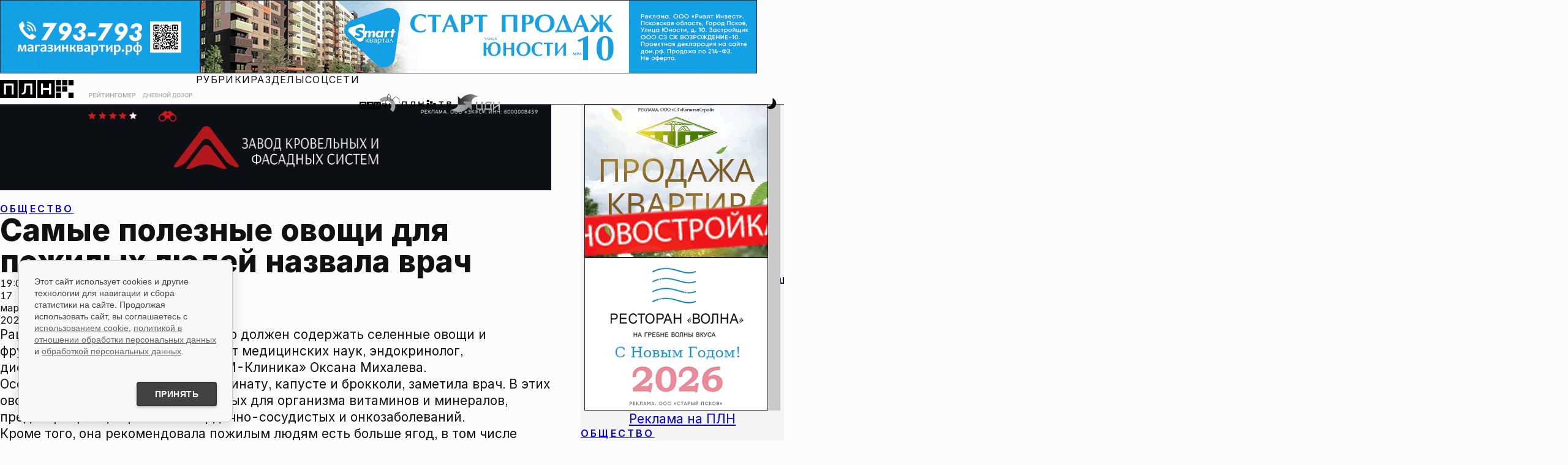

--- FILE ---
content_type: text/html; charset=UTF-8
request_url: https://pln-pskov.ru/society/479341.html
body_size: 24117
content:
<!DOCTYPE html>
<html lang="ru">

<head>
	<meta charset="utf-8" />
	<meta http-equiv="X-UA-Compatible" content="IE=edge" />
	<meta name="viewport" content="width=device-width, initial-scale=1.0, shrink-to-fit=no" />
	 <title>Самые полезные овощи для пожилых людей назвала врач : Псковская Лента Новостей / ПЛН</title> 
<meta name="keywords" content="" /> 
<meta name="description" content="" /> 

	<!--Фавиконки-->
	<link rel="icon" href="/favicon.svg" type="image/svg+xml" />
	<link rel="icon" href="/favicon.ico" />
	<link rel="apple-touch-icon" sizes="180x180" href="/favicons/apple-touch-icon.png" />
	<link rel="mask-icon" href="/favicons/safari-pinned-tab.svg" color="#d01b1f" />
	<meta name="msapplication-TileColor" content="#d01b1f" />
	<meta name="theme-color" content="#ffffff" />
	<meta name="color-scheme" content="light dark" />
	<!--Импорт шрифтов-->

	<meta property="og:type" content="article">
    <meta property="og:title" content="Самые полезные овощи для пожилых людей назвала врач">
    <meta property="fb:pages" content="145706272152835">
    
		       <meta property="og:type" content="article">

				<meta property="og:description" content="" />

		      <meta property="og:image" content="https://pln-pskov.ru/images/black_for_slider_nophoto.jpg"/>

		       <meta property="og:image:width" content="1024"/>
				<meta property="og:image:height" content="576"/>
				<meta property="og:image:type" content="image/jpg" />
		       <meta property="vk:image" content="https://pln-pskov.ru/images/black_for_slider_nophoto.jpg"/>
		        <link rel="image_src" href="https://pln-pskov.ru/images/black_for_slider_nophoto.jpg"/>
		        <meta name="twitter:image" content="https://pln-pskov.ru/images/black_for_slider_nophoto.jpg">
		      
    <meta name="yandex-verification" content="97cae3334392229a" />

					<!-- Сразу после мета-тегов определяем старые браузеры и отправляем их на lite-версию сайта -->

				<script>
				var ua = navigator.userAgent || '';

				// Функция для редиректа с сохранением URI
				function redirectToLite() {
				    // Получаем текущий путь (без домена)
				    var currentPath = window.location.pathname + window.location.search + window.location.hash;

				    // Формируем полный URL для lite-версии
				    var liteUrl = 'https://lite.pln24.ru' + currentPath;

				    // Редирект
				    window.location.href = liteUrl;

				    // Останавливаем выполнение
				    throw new Error('Old browser detected');
				}

				// ============ ПРОВЕРКА: Любой браузер на macOS High Sierra 10.13.6 или ниже ============
				// Проверяем только настоящий macOS, исключаем iOS (iPhone, iPad, iPod)
				if (ua.includes('Mac OS X') && !/(iPhone|iPad|iPod)/.test(ua)) {
				    // Извлекаем версию macOS из userAgent
				    var macVersionMatch = ua.match(/Mac OS X (10[._]\d+(?:[._]\d+)?)/);

				    if (macVersionMatch) {
				        // Преобразуем версию в формат 10.13.6
				        var versionStr = macVersionMatch[1].replace(/_/g, '.');
				        var versionParts = versionStr.split('.').map(Number);

				        // Проверяем, что это macOS 10.x.x
				        if (versionParts[0] === 10) {
				            // Сравниваем версию с 10.13.6
				            if (versionParts[1] < 13) {
				                // macOS версия ниже 10.13 - редирект
				                redirectToLite();
				            } else if (versionParts[1] === 13) {
				                // Для версии 10.13 сравниваем минорную версию
				                if (versionParts[2] <= 6) {
				                    // macOS 10.13.6 или ниже - редирект
				                    redirectToLite();
				                }
				            }
				            // macOS 10.14 и выше - пропускаем, продолжаем остальные проверки
				        }
				    }
				}

				// Список браузеров и минимальных версий для современного сайта
				var minVersions = {
				    'Chrome': 120,        // Desktop/Android Chrome 2021+
				    'CriOS': 120,         // Chrome на iOS 2021+
				    'Firefox': 118,       // Desktop/Android Firefox 2021+
				    'FxiOS': 118,         // Firefox на iOS 2021+
				    'Safari': 17,         // Desktop Safari (macOS) 2021+
				    'MobileSafari': 17,   // Mobile Safari (iOS) - iOS 15+
				    'Edg': 90,            // Edge Chromium 2021+
				    'OPR_Desktop': 100,   // Opera Desktop 2021+
				    'OPR_Mobile': 90,     // Opera Mobile 2020+
				    'YaBrowser': 20,      // Яндекс Браузер 2020+
				    'GSA_iOS': 300        // Google App на iOS 2022+
				};

				// ============ INTERNET EXPLORER (все версии) ============
				// IE 11 и ниже
				if (/MSIE|Trident/.test(ua)) {
				    redirectToLite();
				}

				// ============ СТАРЫЙ EDGE (EdgeHTML) ============
				// Старый Edge (EdgeHTML) до версии 80
				if (ua.includes('Edge/') && !ua.includes('Edg/')) {
				    var oldEdgeMatch = ua.match(/Edge\/([0-9]+)/);
				    if (oldEdgeMatch && parseInt(oldEdgeMatch[1]) < 90) {
				        redirectToLite();
				    }
				}

				// ============ ОПРЕДЕЛЯЕМ СОВРЕМЕННЫЕ БРАУЗЕРЫ ============
				var browser = null;
				var version = 0;

				// Google App на iOS (GSA) - ДОБАВЛЕНО ПЕРВЫМ
				if (/GSA\//.test(ua) && /iPad|iPhone/.test(ua)) {
				    browser = 'GSA_iOS';
				    var gsaMatch = ua.match(/GSA\/([0-9]+)/);
				    if (gsaMatch) version = parseInt(gsaMatch[1]);
				}
				// Mobile Safari на iOS (ПРИОРИТЕТНАЯ проверка)
				else if (/iPhone|iPad/.test(ua) && /Safari/.test(ua) && !/CriOS|FxiOS/.test(ua)) {
				    browser = 'MobileSafari';
				    // Берем версию iOS из OS_ для Mobile Safari
				    var iosMatch = ua.match(/OS ([0-9_]+)/);
				    if (iosMatch) {
				        var iosVersionStr = iosMatch[1];
				        version = parseInt(iosVersionStr.split('_')[0]); // Берем мажорную версию iOS
				    }
				}
				// Chrome на iOS (CriOS)
				else if (/CriOS\//.test(ua)) {
				    browser = 'CriOS';
				    var criosMatch = ua.match(/CriOS\/([0-9]+)/);
				    if (criosMatch) version = parseInt(criosMatch[1]);
				}
				// Firefox на iOS (FxiOS)
				else if (/FxiOS\//.test(ua)) {
				    browser = 'FxiOS';
				    var fxiosMatch = ua.match(/FxiOS\/([0-9]+)/);
				    if (fxiosMatch) version = parseInt(fxiosMatch[1]);
				}
				// Chrome (и Chromium-based браузеры) - Desktop/Android
				else if (chromeMatch = ua.match(/Chrome\/([0-9]+)/)) {
				    version = parseInt(chromeMatch[1]);

				    // Яндекс Браузер (YaBrowser/)
				    if (ua.includes('YaBrowser/')) {
				        browser = 'YaBrowser';
				        var yaMatch = ua.match(/YaBrowser\/([0-9]+)/);
				        if (yaMatch) version = parseInt(yaMatch[1]);
				    }
				    // Edge Chromium (Edg/)
				    else if (ua.includes('Edg/')) {
				        browser = 'Edg';
				        var edgMatch = ua.match(/Edg\/([0-9]+)/);
				        if (edgMatch) version = parseInt(edgMatch[1]);
				    }
				    // Opera (OPR/) - ПЕРЕМЕЩЕНО СЮДА, ТАК КАК Opera Chromium-based
				    else if (ua.includes('OPR/')) {
				        // ОПРЕДЕЛЯЕМ Desktop или Mobile
				        if (/Windows NT|Macintosh/.test(ua) && !/Mobile/.test(ua)) {
				            // Opera Desktop
				            browser = 'OPR_Desktop';
				        } else if (/Android|iPhone|iPad/.test(ua) || /Mobile/.test(ua)) {
				            // Opera Mobile
				            browser = 'OPR_Mobile';
				        } else {
				            // По умолчанию считаем Desktop
				            browser = 'OPR_Desktop';
				        }

				        var oprMatch = ua.match(/OPR\/([0-9]+)/);
				        if (oprMatch) version = parseInt(oprMatch[1]);
				    }
				    // Нативный Chrome (Desktop/Android)
				    else {
				        browser = 'Chrome';
				    }
				}
				// Firefox (Desktop/Android)
				else if (ua.includes('Firefox/')) {
				    browser = 'Firefox';
				    var ffMatch = ua.match(/Firefox\/([0-9]+)/);
				    if (ffMatch) version = parseInt(ffMatch[1]);
				}
				// Desktop Safari (macOS)
				else if (/Safari/.test(ua) && !/Chrome/.test(ua) && !/iPhone|iPad/.test(ua)) {
				    browser = 'Safari';
				    var safariMatch = ua.match(/Version\/([0-9.]+)/);
				    if (safariMatch) version = parseFloat(safariMatch[1]);
				}

				// ============ ПРОВЕРЯЕМ ВЕРСИИ ============
				if (browser && minVersions[browser]) {
				    if (version < minVersions[browser]) {
				        redirectToLite();
				    }
				}

				// Если не определили браузер - возможно очень старый
				//else if (browser === null) {
				//    redirectToLite();
				//}

				// Для отладки
				console.log('Browser:', browser, 'Version:', version, 'UA:', ua);
				console.log('Current path:', window.location.pathname + window.location.search + window.location.hash);
				</script>
				<!-- Только после этого подключаем основные ресурсы -->

 
	<meta name="color-scheme" content="light dark" />
	<meta name="theme-color" content="#f9f9f9" />
	<script>
	    (function() {
	      const theme = localStorage.getItem('theme') || 'light';
	      if (theme === 'dark') {
	        document.documentElement.setAttribute('data-theme', 'dark');
	      }
	    })();
	</script>

	<link href="/rss.php" rel="alternate" type="application/rss+xml" title="Псковская Лента Новостей" />

	<link rel="stylesheet" href="/css/inter.css" />
	<link rel="preconnect" href="https://fonts.googleapis.com" />
	<link rel="preconnect" href="https://fonts.gstatic.com" crossorigin />
	<link href="https://fonts.googleapis.com/css2?family=STIX+Two+Text:ital,wght@0,400;0,500;0,600;0,700;1,400;1,500;1,600;1,700&display=swap" rel="stylesheet" />
	<link rel="stylesheet" href="/css/photoswipe.css">
	<link rel="stylesheet" href="/css/swiper-bundle.min.css" />
	<link href="/global.css" rel="stylesheet" />
	<link href="/global-typography.css" rel="stylesheet" />
	<link href="/general.css?v=16.01.26.7" rel="stylesheet" />
	<link href="/contentpage.css?v=16.01.26" rel="stylesheet" /><!-- Скрипт с defer загрузится асинхронно и сработает после DOM -->
    <script defer>
        // Плавная прокрутка для всех якорных ссылок
        document.addEventListener('DOMContentLoaded', function() {
            const anchorLinks = document.querySelectorAll('a[href^="#"]');

            anchorLinks.forEach(link => {
                link.addEventListener('click', function(e) {
                    e.preventDefault();
                    const targetId = this.getAttribute('href');
                    const targetElement = document.querySelector(targetId);

                    if (targetElement) {
                        targetElement.scrollIntoView({
                            behavior: 'smooth',
                            block: 'start'
                        });

                        // Обновляем URL без перезагрузки страницы
                        history.pushState(null, null, targetId);
                    }
                });
            });
        });
    </script>
<noindex>
<!--LiveInternet counter--><script type="text/javascript"><!--
new Image().src = "//counter.yadro.ru/hit?r"+
escape(document.referrer)+((typeof(screen)=="undefined")?"":
";s"+screen.width+"*"+screen.height+"*"+(screen.colorDepth?
screen.colorDepth:screen.pixelDepth))+";u"+escape(document.URL)+
";"+Math.random();//--></script><!--/LiveInternet-->
</noindex>

<noindex>
<!--Rating@Mail.ru counter-->
<script type="text/javascript">
var _tmr = window._tmr || (window._tmr = []);
_tmr.push({id: "736109", type: "pageView", start: (new Date()).getTime()});
(function (d, w, id) {
  if (d.getElementById(id)) return;
  var ts = d.createElement("script"); ts.type = "text/javascript"; ts.async = true; ts.id = id;
  ts.src = (d.location.protocol == "https:" ? "https:" : "http:") + "//top-fwz1.mail.ru/js/code.js";
  var f = function () {var s = d.getElementsByTagName("script")[0]; s.parentNode.insertBefore(ts, s);};
  if (w.opera == "[object Opera]") { d.addEventListener("DOMContentLoaded", f, false); } else { f(); }
})(document, window, "topmailru-code");
</script><noscript><div>
<img src="//top-fwz1.mail.ru/counter?id=736109;js=na" style="border:0;position:absolute;left:-9999px;" alt="" />
</div></noscript>
<!--// Rating@Mail.ru counter-->
</noindex>

<script src="https://cdn.adfinity.pro/code/pln-pskov.ru/adfinity.js" async></script></head>

<body>
	<div style="display: contents; position: relative">
		<div class="layout">
			<div class="layout_header">
				<div class="banner_billboard">
					<!-- T1 -->
					<!-- Revive Adserver Asynchronous JS Tag - Generated with Revive Adserver v6.0.4 -->
					<ins data-revive-zoneid="7" data-revive-id="c86cf1ffb082441374683fe6c1ef2e33"></ins>
					<script async src="//mbads.pln24.ru/ads/www/delivery/asyncjs.php"></script>
					<!-- T1 -->
				</div>
				<header>
					<nav class="header_navbar">
						<div class="header_logo--wrapper" role="banner">
							<a href="/." alt="На главную Псковской Ленты Новостей">
								<div class="header_logo">
									<svg version="1.2" baseProfile="tiny" id="id-plnlogo" data-id="dataid-plnlogo"
										class="plnlogo" title="Псковская Лента Новостей"
										xmlns="http://www.w3.org/2000/svg" xmlns:xlink="http://www.w3.org/1999/xlink"
										viewBox="0 0 523 125" overflow="visible" xml:space="preserve">
										<g>
											<rect class="plnlogo--el" x="398.1808472" y="-0.0882977" width="36.5"
												height="36.5"></rect>
											<rect class="plnlogo--el" x="442.5808411" y="-0.0882977" width="36.5000305"
												height="36.5"></rect>
											<rect class="plnlogo--el" x="486.980835" y="-0.0882977" width="36.5"
												height="36.5"></rect>
										</g>
										<rect class="plnlogo--el" x="398.1808472" y="88.2117004" width="36.5"
											height="36.4999924"></rect>
										<rect class="plnlogo--el" x="486.980835" y="88.2117004" width="36.5"
											height="36.4999924"></rect>
										<rect class="plnlogo--el" x="398.1808472" y="44.111702" width="36.5"
											height="36.5000038"></rect>
										<rect class="plnlogo--el" x="442.5808411" y="44.111702" width="36.5000305"
											height="36.5000038"></rect>
										<path class="plnlogo--el"
											d="M-0.1191425-0.0882977v124.8999939h124.9000015V-0.0882977H-0.1191425z M97.0808487,101.0116959H82.7808456 V38.0116997H42.5808601v62.9999962h-14.300005V23.8117027h2.0999985h58.5999985h7.9999924v77.1999969H97.0808487z">
										</path>
										<path class="plnlogo--el"
											d="M132.5808563-0.0882977v124.8999939H257.480835V-0.0882977H132.5808563z M229.7808685,101.0116959 h-14.1000061V38.0116997h-29l-1.1999969,25.3000031c-0.3999939,8.2999992-1.3999939,15.2999992-3,20.8999977 s-4.1999969,9.8000031-7.8999939,12.5999985c-3.6999969,2.8000031-8.8999939,4.1999969-15.6999969,4.1999969h-4V90.3116989 l2.5-0.0999985c3.3999939-0.0999985,6.1999969-1.1999969,8.1999969-3.1999969s3.5-5.1999969,4.3999939-9.5999985 s1.6000061-10.3000031,1.8999939-17.6999931l1.5-35.9000015h2.5h50.5000153h3.3999939V101.0116959z">
										</path>
										<path class="plnlogo--el"
											d="M265.3808594-0.0882977v124.8999939h124.8999939V-0.0882977H265.3808594z M363.480835,101.0116959h-14.2999878V69.4116974h-42.6000061v31.5999985h-14.3999939V23.8117027h14.2999878v31.4000015h42.7000122V23.8117027h14.2999878V101.0116959z">
										</path>
									</svg>
								</div>
							</a>
						</div>
						<div class="header_doodle--wrapper">
							<a href="/authors/grtng/1.html" alt="Рейтингомер">
								<div class="header_doodle">
									<img src="/images/rtngm_front2.webp" class="doodle_back"
										alt="Рейтингомер" />
									<img src="/images/rtngm_back2.webp" class="doodle_front"
										alt="Рейтингомер" />
								</div>
							</a>
						</div>

						<div class="header_doodle--wrapper header_doodle--second">
							<a href="/authors/ddozor/1.html" alt="Дневной дозор">
								<div class="header_doodle">
									<img src="/images/dzr_front2.webp" class="doodle_back"
										alt="Рейтингомер" />
									<img src="/images/dzr_back2.webp" class="doodle_front"
										alt="Рейтингомер" />
								</div>
							</a>
						</div>


						<div class="header_navigation--wrapper">
							<div class="nav-menubox">


							    <div class="nav-items" role="menubar">
									<ul class="nav-items_links">
										<li class="menublock">
											<a href="#menu-rubrics">Рубрики</a>
											<ul id="menu-rubrics">
												<li>
													<a href="/politics/1.html">Политика</a>
												</li>
												<li>
													<a href="/society/1.html">Общество</a>
												</li>
												<li>
													<a href="/business/1.html">Экономика</a>
												</li>
												<li>
													<a href="/accidents/1.html">Происшествия</a>
												</li>
												<li>
													<a href="/culture/1.html">Культура</a>
												</li>
												<li>
													<a href="/sport/1.html">Спорт</a>
												</li>
												<li>
													<a href="/dzhkh/1.html">ЖКХ</a>
												</li>
												<li>
													<a href="/npsk/1.html">Недвижимость</a>
												</li>
												<li>
													<a href="/church/1.html">Церковь</a>
												</li>
												<li>
													<a href="/tourism/1.html">Туризм</a>
												</li>
												<li>
													<a href="/allworld/1.html">В России и мире</a>
												</li>
												<li>
													<a href="/automir/1.html">Автомир</a>
												</li>
											</ul>
										</li>
										<li class="menublock">
											<a href="#menu-sections">Разделы</a>
											<ul id="menu-sections">
												<li>
													<a href="/authors/">Блоги</a>
												</li>
												<li>
													<a href="/subjectlst/">Сюжеты</a>
												</li>
												<li>
													<a href="/letters/1.html">Интерактив</a>
												</li>
												<li>
													<a href="/vote/1.html">Опросы</a>
												</li>
												<li>
													<a href="/video/1.html">Видео</a>
												</li>
												<li>
													<a href="/photoreports/">Фоторепортажи</a>
												</li>
												<li>
													<a href="/infograf/">Инфографика</a>
												</li>
												<li>
													<a href="/longread/">Лонгриды</a>
												</li>
												<li>
													<a href="/whoiswho/">Кто есть кто</a>
												</li>
											</ul>
										</li>
										<li class="menublock">
											<a href="#menu-social">Соцсети</a>
											<ul id="menu-social">
												<li>
													<a href="https://vk.com/plnpsk">ВКонтакте</a>
												</li>
												<li>
													<a href="https://ok.ru/group/52119113105498">Одноклассники</a>
												</li>
												<li>
													<a href="https://t.me/plnpskov">Telegram</a>
												</li>

												<li>
													<a href="https://dzen.ru/pln-pskov.ru">Дзен</a>
												</li>

												<li>
													<a href="https://max.ru/plnpskov">MAX</a>
												</li>
											</ul>
										</li>
									</ul>
								</div>


								<div class="nav-partners">
									<div class="plnfmlogo--wrapper">
										<a href="https://fm.pln24.ru" alt="ПЛН-FM">
											<svg xmlns="http://www.w3.org/2000/svg" xml:space="preserve"
												baseProfile="tiny" version="1.2" class="header_partner-logo a-zoom"
												id="plnfm-logo" title="ПЛН-FM" overflow="visible" viewBox="0 0 510 220">
												<filter id="desaturate" filterUnits="objectBoundingBox">
													<feColorMatrix type="saturate" in="SourceGraphic" values="0">
													</feColorMatrix>
												</filter>
												<filter id="saturate" filterUnits="objectBoundingBox">
													<feColorMatrix type="saturate" in="SourceGraphic" values="1">
													</feColorMatrix>
												</filter>
												<path fill="var(--color_brand_main)"
													d="M0 99.5v81.9h81.9V99.5H0zm63.7 66.3h-9.4v-41.3H28v41.3h-9.4v-50.6h45.1v50.6zM87 99.5v81.9h82V99.5H87zm63.8 66.3h-9.2v-41.3h-19l-.8 16.6c-.2 5.4-1 10.1-1.9 13.6a15.3 15.3 0 0 1-5.2 8.3c-2.4 1.9-5.8 2.7-10.2 2.7h-2.6v-7h1.6c2.2-.1 4-.8 5.4-2 1.3-1.3 2.2-3.5 2.9-6.3.6-2.9 1.1-6.8 1.2-11.6l1-23.5h36.9l-.1 50.5zm23.3-66.3v81.9H256V99.5h-81.9zm64.3 66.3H229V145h-27.9v20.8h-9.4v-50.6h9.4v20.6H229v-20.6h9.4v50.6z">
												</path>
												<path fill="#9C9E9F"
													d="M315.3 38c-30.2 2-56.9 16.2-75.4 37.4l34.6 30.4a63.5 63.5 0 0 1 111.1 37.3c1.2 17.6-5.1 34-16 46.2l34.6 30.4c18.7-21 29.4-49.4 27.4-79.6A109.6 109.6 0 0 0 315.3 38z">
												</path>
												<path fill="var(--color_brand_main)"
													d="m510 111.4-24.8.1-6.4-41.1 7.5-.5-47-36.6-46.3 37 7.3.1-3.3 12.1-25.4-7.8.1-25.2c4.5-5.2 6.6-10.1 6.4-14.3-.3-6-5-10.2-10-14.6C362 15.2 356.3 9.7 356 .1h-3.4c.3 9.1-6.9 14.9-12.6 20.3-4.8 4.6-9.3 8.9-9.4 14.9 0 4.4 2.4 8.9 7.7 14.1l-.1 25.9-24 9.2v102.2H0v4.1h318.4V87.2l24-9.2.1-30.4s-7.8-6.2-7.6-12.4c.1-4.2 3.7-7.8 8.1-11.9 3.9-3.7 8.9-8 11.3-13.7a43.6 43.6 0 0 0 11.2 13.9c4.5 4 8.6 7.5 8.7 11.7.1 6.5-6.4 12.3-6.4 12.3l-.2 29.9 32.2 10 6.2-22.3 33.5-26.9L474 65.1l7.8 50.3 28.2-.1v-3.9z">
												</path>
												<path fill="var(--color_text_ultrahard)"
													d="M274.5 166.1V115h32.7v7.7h-23.5v13.9H305v7.7h-21.2V166h-9.3zm39.7-51.2h11.3l15.2 37.1h.6l15.2-37.1h11.3V166H359v-35h-.5l-14.1 35h-6.7l-14.1-35h-.5v35.2h-8.9v-51.3z">
												</path>7l-1
											</svg>
										</a>
									</div>
									<div class="plntvlogo--wrapper">
										<a href="/video/" alt="ПЛН-ТВ">
											<svg xmlns="http://www.w3.org/2000/svg" xml:space="preserve"
												baseProfile="tiny" version="1.2" class="header_partner-logo a-zoom"
												id="plntv-logo" title="ПЛН-ТВ" overflow="visible"
												viewBox="0 0 691.97 124.8">
												<filter id="desaturate" filterUnits="objectBoundingBox">
													<feColorMatrix type="saturate" in="SourceGraphic" values="0">
													</feColorMatrix>
												</filter>
												<filter id="saturate" filterUnits="objectBoundingBox">
													<feColorMatrix type="saturate" in="SourceGraphic" values="1">
													</feColorMatrix>
												</filter>
												<path
													d="M348.18 0h36.5v36.5h-36.5zM348.18 88.3h36.5v36.5h-36.5zM348.18 44.2h36.5v36.5h-36.5zM392.58 22.24h36.5v36.5h-36.5zM392.58 66.44h36.5v36.5h-36.5zM436.98 44.2h36.5v36.5h-36.5zM303.7 23.9v77.2h-14.3V69.5h-42.6v31.6h-14.4V23.9h14.3v31.4h42.7V23.9h14.3zM188 23.9v77.2h-14.1v-63h-29l-1.2 25.3c-.4 8.3-1.4 15.3-3 20.9-1.6 5.6-4.2 9.8-7.9 12.6s-8.9 4.2-15.7 4.2h-4V90.4l2.5-.1c3.4-.1 6.2-1.2 8.2-3.2s3.5-5.2 4.4-9.6c.9-4.4 1.6-10.3 1.9-17.7l1.5-35.9H188ZM68.7 23.9v77.2H54.5v-63H14.3v63H0V23.9h68.7zM543.13 36.85h-25.17v-12.9h65.45v12.9h-25.03v64.62h-15.25V36.85ZM627.9 23.95H660c17.47 0 28.57 7.97 28.57 20.73 0 8.88-6.03 14.21-15.88 16.16 10.47 1.18 19.28 8.32 19.28 19.76 0 12.34-9.98 20.87-27.04 20.87H627.9V23.95Zm32.24 32.31c8.46 0 13.52-3.74 13.52-9.85s-5.2-9.5-13.66-9.5h-17.75v19.34h17.89Zm4.78 32.38c7.35 0 11.79-3.74 11.79-9.78 0-7.14-4.44-11.44-11.79-11.44h-22.67v21.22h22.67Z"
													fill="var(--color_brand_main)"></path>
											</svg>
										</a>
									</div>
									<div class="cdilogo--wrapper">
										<a href="http://businesspskov.ru/" alt="ЦДИ">
											<svg xmlns="http://www.w3.org/2000/svg" xml:space="preserve"
												baseProfile="tiny" version="1.2" class="header_partner-logo a-zoom"
												id="cdi-logo" title="Центр Деловой Информации" overflow="visible"
												viewBox="0 0 295.7 107.672">
												<linearGradient id="b">
													<stop offset="0%" stop-color="#000e82"></stop>
													<stop offset="100%" stop-color="#57a0ff"></stop>
												</linearGradient>
												<linearGradient id="c">
													<stop offset="0%" stop-color="#ff4548"></stop>
													<stop offset="100%" stop-color="#ff6232"></stop>
												</linearGradient>
												<linearGradient id="d">
													<stop offset="0%" stop-color="#ff672f"></stop>
													<stop offset="100%" stop-color="#ff8d13"></stop>
												</linearGradient>
												<linearGradient id="e">
													<stop offset="0%" stop-color="#ff920f"></stop>
													<stop offset="100%" stop-color="#ffa600"></stop>
												</linearGradient>
												<linearGradient id="a">
													<stop offset="0%" stop-color="#ffa600"></stop>
													<stop offset="100%" stop-color="#ff4548"></stop>
												</linearGradient>
												<path fill="url(#a)"
													d="M90.444 62.62 72.763 44.939l50.549.227-.227 50.662-17.567-17.454S61.429 133.683 0 92.315c39.555-3.06 39.782-29.808 39.782-29.808l50.662.113z">
												</path>
												<path fill="url(#b)"
													d="M72.763 44.939 90.444 62.62l-50.662-.113.227-50.662 17.567 17.454s44.089-55.309 105.518-13.941c-39.555 3.06-39.782 29.808-39.782 29.808l-50.549-.227z">
												</path>
												<path fill="url(#c)"
													d="M190.975 86.647V45.505h-8.274v41.142h-20.174s-4.76-.227-4.76-9.407V45.505h-8.274V76.9s-.793 18.474 12.014 18.474h25.841v8.841h7.934V86.534l-4.307.113z">
												</path>
												<path fill="url(#d)"
													d="M245.151 86.647V44.939l-26.181.567s-15.301.34-15.301 22.894v18.247h-3.4v17.68h7.934v-8.84h33.095v8.84h7.934v-17.68h-4.081zm-8.274 0h-24.934V66.586s1.133-12.921 10.087-12.921h14.847v32.982z">
												</path>
												<path fill="url(#e)"
													d="M254.331 45.505v49.869h8.161v-8.5l24.934-17.227v25.727h8.274V45.505h-8.387v15.301l-24.821 17.228V45.505z">
												</path>
											</svg>
										</a>
									</div>
								</div>





							</div>
							<div class="nav-search">
								<search class="nav-search--wrapper">
									<form method="get" action="/search/" class="nav-search--form">
										<input type="search" name="text" />
										<button class="button_link">ИСКАТЬ</button>
									</form>
								</search>
							</div>
							<div class="nav-service">
								<div class="buttonplace-menu a-zoom--strong">
									<button type="button" role="menu" class="button_icon button_menu">
										<span class="menu-icon">
											<svg version="1.1" id="iconburger" class="button_svg"
												xmlns="http://www.w3.org/2000/svg"
												xmlns:xlink="http://www.w3.org/1999/xlink" viewBox="0 0 128 128"
												overflow="visible" xml:space="preserve">
												<path d="M 0 4 L 64 4 M 0 64 L 128 64 M 0 124 L 96 124">
													<animate class="close" begin="indefinite" fill="freeze"
														attributeName="d" dur="0.1s"
														to="M 0 4 L 64 4 M 0 64 L 128 64 M 0 124 L 96 124"></animate>
													<animate class="open" begin="indefinite" fill="freeze"
														attributeName="d" dur="0.1s"
														to="M 4 4 L 64 64 M 4 124 L 124 4 M 64 64 L 124 124"></animate>
												</path>
											</svg>
										</span>
									</button>
								</div>
								<div class="buttonplace-search a-zoom--strong">
									<button type="button" role="search" class="button_icon button_search">
										<span class="search-icon">
											<svg version="1.2" baseProfile="tiny" id="icon_search" class="button_svg"
												xmlns="http://www.w3.org/2000/svg"
												xmlns:xlink="http://www.w3.org/1999/xlink" viewBox="0 0 128 128"
												overflow="visible" xml:space="preserve">
												<path
													d="M 18.398 18.398 C 11.743 25.053 8 34.088 8 43.5 C 8 52.912 11.743 61.947 18.398 68.602 C 25.053 75.257 34.088 79 43.5 79 C 52.912 79 61.947 75.257 68.602 68.602 C 75.257 61.947 79 52.912 79 43.5 C 79 34.088 75.257 25.053 68.602 18.398 C 61.947 11.743 52.912 8 43.5 8 C 34.088 8 25.053 11.743 18.398 18.398 M 124 124 L 70 70"
													style="fill: none">
													<animate class="close" begin="indefinite" fill="freeze"
														attributeName="d" dur="0.1s"
														to="M 18.398 18.398 C 11.743 25.053 8 34.088 8 43.5 C 8 52.912 11.743 61.947 18.398 68.602 C 25.053 75.257 34.088 79 43.5 79 C 52.912 79 61.947 75.257 68.602 68.602 C 75.257 61.947 79 52.912 79 43.5 C 79 34.088 75.257 25.053 68.602 18.398 C 61.947 11.743 52.912 8 43.5 8 C 34.088 8 25.053 11.743 18.398 18.398 M 124 124 L 70 70">
													</animate>
													<animate class="open" begin="indefinite" fill="freeze"
														attributeName="d" dur="0.1s"
														to="M 4 124 C 8.333 119.667 12.667 115.333 17 111 C 22.333 105.667 27.667 100.333 33 95 C 38.333 89.667 43.667 84.333 49 79 C 54 74 59 69 64 64 C 69.333 58.667 74.667 53.333 80 48 C 85.333 42.667 90.667 37.333 96 32 C 101.333 26.667 106.667 21.333 112 16 C 116 12 120 8 124 4 M 124 124 L 4 4">
													</animate>
												</path>
											</svg>
										</span>
									</button>
								</div>
								<div class="buttonplace-themetoggle a-zoom--strong">
									<button type="button" role="button" class="button_icon button_themetoggle">
										<span class="themetoggle-icon">
											<svg version="1.2" baseProfile="tiny" id="id-headericon--themetoggle"
												data-id="dataid-headericon--themetoggle"
												class="button_svg headericon--themetoggle"
												xmlns="http://www.w3.org/2000/svg"
												xmlns:xlink="http://www.w3.org/1999/xlink" viewBox="0 0 128 128"
												overflow="visible" xml:space="preserve">
												<path
													d="M 83 14 C 111 24 127.88 60.47 111 90 C 91 125 48 124 26 102 C 26 102 62 91 75 74 C 85.95 59.68 87 37 83 14 M 62 28 L 62 42 M 46 76 L 46 62 M 53 69 L 39 69 M 55 35 L 69 35 M 9 55 L 23 55 M 16 62 L 16 48 M 29 13 L 29 27 M 22 20 L 36 20">
													<animate id="sun" class="close" begin="indefinite" fill="freeze"
														attributeName="d" dur="0.1s"
														to="M 83 14 C 111 24 127.88 60.47 111 90 C 91 125 48 124 26 102 C 26 102 62 91 75 74 C 85.95 59.68 87 37 83 14 M 62 28 L 62 42 M 46 76 L 46 62 M 53 69 L 39 69 M 55 35 L 69 35 M 9 55 L 23 55 M 16 62 L 16 48 M 29 13 L 29 27 M 22 20 L 36 20">
													</animate>
													<animate id="moon" class="open" begin="indefinite" fill="freeze"
														attributeName="d" dur="0.1s"
														to="M 64 27.5 C 84.16 27.5 100.5 43.84 100.5 64 C 100.5 84.16 84.16 100.5 64 100.5 C 43.84 100.5 27.5 84.16 27.5 64 C 27.5 43.84 43.84 27.5 64 27.5 M 106.43 21.57 L 96.53 31.47 M 124 64 L 110 64 M 106.43 106.43 L 96.53 96.53 M 64 110 L 64 124 M 31.47 96.53 L 21.57 106.43 M 4 64 L 18 64 M 31.47 31.47 L 21.57 21.57 M 64 18 L 64 4">
													</animate>
												</path>
											</svg>
										</span>
									</button>
								</div>
							</div>
						</div>
					</nav>
				</header>
			</div>





        <div class="layout_main">
					<div class="content_wrapper">
						<main>
							<article class="article_container">

      					   	<div class="frontpage_general_banner">
							     <!-- T2 -->
									<!-- Revive Adserver Asynchronous JS Tag - Generated with Revive Adserver v6.0.4 -->
									<ins data-revive-zoneid="14" data-revive-id="c86cf1ffb082441374683fe6c1ef2e33"></ins>
									<script async src="//mbads.pln24.ru/ads/www/delivery/asyncjs.php"></script>
								 <!-- T2 -->
							 </div>
                             <div> &nbsp;</div>

							





                <div class="article_header">

                  <div class="article_header_caption">

                    <div class="rubric_bar"><a href="/society/1.html">Общество</a></div>

                    <h1 class="article_title">Самые полезные овощи для пожилых людей назвала врач</h1>
                    <h2 class="article_subtitle"></h2>
                    <div class="article_author--wrapper">

                      <!-- тип статьи, пока несуществующая сущность -->
                      <!-- <p class="article_tip">Текст:</p> -->

                   <!-- авторы нужно ли их всегда выаодить -->

                   <!--    <p class="article_author--name"><a href="/authors/ulovygina" alt="Другие материалы автора">Ульяна ЛОВЫГИНА</a></p> -->
                   <!--   <p class="article_author--name"><a href="/authors/ulovygina" alt="Другие материалы автора">Александр ЕЛИСЕЕВ</a></p> -->

                   </div>
                    <div class="post_indicators">

                        						<time datetime="">
													<span class="datetime_time">19:00</span>
													<span class="datetime_date">17 марта 2023</span>
												  </time>

											<div class="indicator_comments--wrapper">
												<div class="indicator_comments">
													<span class="indicator_comments--leftborder"></span>
													<object>
														<a href="/forum/479341.html" alt="Перейти к комментариям  к материалу «Заголовок материала»">1</a>
													</object>
												</div>
											</div>
										</div>
                  </div>

                </div>



                <div class="pl__text">

                <p>Рацион пожилых людей обязательно должен содержать селенные овощи и фрукты.&nbsp;Об этом сообщила кандидат&nbsp;медицинских наук, эндокринолог, диетолог&nbsp;медицинского центра &laquo;СМ-Клиника&raquo; Оксана&nbsp;Михалева.</p>

<p>Особое внимание стоит уделить шпинату, капусте и брокколи, заметила врач. В этих овощах большое количество полезных для организма витаминов и минералов, предотвращающих развитие сердечно-сосудистых и онкозаболеваний.</p>

<p>Кроме того, она рекомендовала пожилым людям есть больше ягод, в том числе чернику, малину, черную смородину, клюкву, полезных для иммунной системы, пишет <a href="https://runews24.ru/health/17/03/2023/4fa76769621a702b85f74479dab8b45c" target="_blank">RuNews24.</a></p>

<p>Также в меню должны присутствовать рыба, оливковое масло, орехи и цельнозерновые продукты, напомнила диетолог.</p>


                </div>



                <!-- Кнопка "Прокомментировать" -->
                <div class="article_comments--buttonwrapper">
                   <a href="/forum/479341.html" alt="Прокомментировать" class="button_link">Прокомментировать</a>
                </div>


                <!-- Блок сюжета -->

                


                <!-- счетчик -->

                <div style="display:none" style="width:0;height:0;font-size:0">
   				 <script type="text/javascript">
      				  document.write('<img src="/cntr.php?id=479341" />');
   				 </script>
   				 <noscript>
        			<img src="/counter.php?id=479341" />
   				 </noscript>
			    </div>




                <!-- Блок с пресс-портретами -->

                



                <!-- Блок с тегами -->


                  <section class="adline_3x1">
						<div class="adline_3x1--wrapper">

						 	<!-- C1 -->
							<!-- Revive Adserver Asynchronous JS Tag - Generated with Revive Adserver v6.0.4 -->
							<ins data-revive-zoneid="8" data-revive-id="c86cf1ffb082441374683fe6c1ef2e33"></ins>
							<script async src="//mbads.pln24.ru/ads/www/delivery/asyncjs.php"></script>
							<!-- C1 -->

						 	<!-- C2 -->
							<!-- Revive Adserver Asynchronous JS Tag - Generated with Revive Adserver v6.0.4 -->
							<ins data-revive-zoneid="9" data-revive-id="c86cf1ffb082441374683fe6c1ef2e33"></ins>
							<script async src="//mbads.pln24.ru/ads/www/delivery/asyncjs.php"></script>
							<!-- C2 -->

						</div>
						<div class="admark_wrapper">
							<div class="ad_mark">
								<a href="https://rm60.ru/" alt="Реклама на ПЛН" target="_blank"><p>Реклама на ПЛН</p></a>
							</div>
						</div>
					</section>


            </article>
						</main>
						<aside>
							<section class="article_aside_section">
								<div class="article_aside_bannergroup">
                  <div class="banner--wrapper">


								   <div class="banner">
									    <!-- R0 -->
									    <!-- Revive Adserver Asynchronous JS Tag - Generated with Revive Adserver v6.0.4 -->
										<ins data-revive-zoneid="1" data-revive-id="c86cf1ffb082441374683fe6c1ef2e33"></ins>
										<script async src="//mbads.pln24.ru/ads/www/delivery/asyncjs.php"></script>
										<!-- R0 -->
								   </div>


								   <div class="banner">
								   		<!-- R1 -->
										<!-- Revive Adserver Asynchronous JS Tag - Generated with Revive Adserver v6.0.4 -->
										<ins data-revive-zoneid="2" data-revive-id="c86cf1ffb082441374683fe6c1ef2e33"></ins>
										<script async src="//mbads.pln24.ru/ads/www/delivery/asyncjs.php"></script>
										<!-- R1 -->
								   </div>


								   <div class="banner">
								   		<!-- R2 -->
										<!-- Revive Adserver Asynchronous JS Tag - Generated with Revive Adserver v6.0.4 -->
										<ins data-revive-zoneid="3" data-revive-id="c86cf1ffb082441374683fe6c1ef2e33"></ins>
										<script async src="//mbads.pln24.ru/ads/www/delivery/asyncjs.php"></script>
										<!-- R2 -->
								   </div>

								  	<div class="ad_mark">
								  		<a href="https://rm60.ru/" alt="Реклама на ПЛН" target="_blank"><p>Реклама на ПЛН</p></a>
								  	</div>
								  </div>
                </div>
								<div class="headlines">
									<div class="rubric_bar"><a href="/society/1.html">Общество</a></div>
									<section class="headline_list">
										<div class="post_headline--wrapper">
													<a href="/society/577265.html">
														<div class="post_headline">
															<div class="post_titlegroup  a-zoom">
																<h3 class="post_title">В Пскове готовятся к заливке фундамента нового здания зооприюта «Шанс»</h3>
															</div>
															<div class="post_indicators">
																<div class="post_iconcontainer">
																	
																	 <!-- p -->
				                            						
																</div>
				                                                  <time datetime="">
																	<span class="datetime_time">17:12</span>
																	<span class="datetime_date">21 января 2026</span>
																  </time>
																	</div>
														</div>
													</a>
												</div><div class="post_headline--wrapper">
													<a href="/society/577259.html">
														<div class="post_headline">
															<div class="post_titlegroup  a-zoom">
																<h3 class="post_title">Объявлен дополнительный набор в Молодежную избирательную комиссию Псковской области</h3>
															</div>
															<div class="post_indicators">
																<div class="post_iconcontainer">
																	
																	 <!-- p -->
				                            						
																</div>
				                                                  <time datetime="">
																	<span class="datetime_time">16:27</span>
																	<span class="datetime_date">21 января 2026</span>
																  </time>
																	<div class="indicator_comments--wrapper">
																	<div class="indicator_comments">
																		<span class="indicator_comments--leftborder"></span>
																		<object>
																			<a href="/forum/577259.html" alt="Перейти к комментариям  к материалу «Объявлен дополнительный набор в Молодежную избирательную комиссию Псковской области»">1</a>
																	    </object>
																	  </div>
																	</div></div>
														</div>
													</a>
												</div><div class="post_headline--wrapper">
													<a href="/society/577254.html">
														<div class="post_headline">
															<div class="post_titlegroup  a-zoom">
																<h3 class="post_title">Псковичи в два раза усилили деловую онлайн-активность в минувшем году – аналитики</h3>
															</div>
															<div class="post_indicators">
																<div class="post_iconcontainer">
																	
																	 <!-- p -->
				                            						
																</div>
				                                                  <time datetime="">
																	<span class="datetime_time">16:24</span>
																	<span class="datetime_date">21 января 2026</span>
																  </time>
																	</div>
														</div>
													</a>
												</div><div class="post_headline--wrapper">
													<a href="/society/577226.html">
														<div class="post_headline">
															<div class="post_titlegroup  a-zoom">
																<h3 class="post_title">Акция «Блокадная ласточка» прошла в псковской школе в память о героях Ленинграда</h3>
															</div>
															<div class="post_indicators">
																<div class="post_iconcontainer">
																	
																	 <!-- p -->
				                            						
																</div>
				                                                  <time datetime="">
																	<span class="datetime_time">16:13</span>
																	<span class="datetime_date">21 января 2026</span>
																  </time>
																	</div>
														</div>
													</a>
												</div><div class="post_headline--wrapper">
													<a href="/society/577247.html">
														<div class="post_headline">
															<div class="post_titlegroup  a-zoom">
																<h3 class="post_title">Ушел из жизни участник ансамбля «Сказ» Вячеслав Васильев</h3>
															</div>
															<div class="post_indicators">
																<div class="post_iconcontainer">
																	
																	 <!-- p -->
				                            						
																</div>
				                                                  <time datetime="">
																	<span class="datetime_time">15:41</span>
																	<span class="datetime_date">21 января 2026</span>
																  </time>
																	</div>
														</div>
													</a>
												</div><div class="post_headline--wrapper">
													<a href="/society/577195.html">
														<div class="post_headline">
															<div class="post_titlegroup  a-zoom">
																<h3 class="post_title">T2 и «Солар» запустили автоматический мониторинг утечек персональных данных</h3>
															</div>
															<div class="post_indicators">
																<div class="post_iconcontainer">
																	
																	 <!-- p -->
				                            						
																</div>
				                                                  <time datetime="">
																	<span class="datetime_time">15:33</span>
																	<span class="datetime_date">21 января 2026</span>
																  </time>
																	</div>
														</div>
													</a>
												</div><div class="post_headline--wrapper">
													<a href="/society/577220.html">
														<div class="post_headline">
															<div class="post_titlegroup post_article a-zoom">
																<h3 class="post_title">На выходных в Псковской области ожидается похолодание до -20 градусов</h3>
															</div>
															<div class="post_indicators">
																<div class="post_iconcontainer">
																	
																	 <!-- p -->
				                            						
																</div>
				                                                  <time datetime="">
																	<span class="datetime_time">15:30</span>
																	<span class="datetime_date">21 января 2026</span>
																  </time>
																	</div>
														</div>
													</a>
												</div><div class="post_headline--wrapper">
													<a href="/society/577237.html">
														<div class="post_headline">
															<div class="post_titlegroup  a-zoom">
																<h3 class="post_title">В филиале фонда «Защитники Отечества» помогут решить любой вопрос — Надежда Васильева</h3>
															</div>
															<div class="post_indicators">
																<div class="post_iconcontainer">
																	
																	 <!-- p -->
				                            						
																</div>
				                                                  <time datetime="">
																	<span class="datetime_time">15:24</span>
																	<span class="datetime_date">21 января 2026</span>
																  </time>
																	</div>
														</div>
													</a>
												</div><div class="post_headline--wrapper">
													<a href="/society/577232.html">
														<div class="post_headline">
															<div class="post_titlegroup  a-zoom">
																<h3 class="post_title">ОМОН «Кром» предлагает псковичам выплаты за первый год службы от 720 000 рублей</h3>
															</div>
															<div class="post_indicators">
																<div class="post_iconcontainer">
																	
																	 <!-- p -->
				                            						
																</div>
				                                                  <time datetime="">
																	<span class="datetime_time">15:13</span>
																	<span class="datetime_date">21 января 2026</span>
																  </time>
																	</div>
														</div>
													</a>
												</div><div class="post_headline--wrapper">
													<a href="/society/577242.html">
														<div class="post_headline">
															<div class="post_titlegroup  a-zoom">
																<h3 class="post_title">Мошенники начали зазывать в «работающую версию WhatsApp*»</h3>
															</div>
															<div class="post_indicators">
																<div class="post_iconcontainer">
																	
																	 <!-- p -->
				                            						
																</div>
				                                                  <time datetime="">
																	<span class="datetime_time">15:06</span>
																	<span class="datetime_date">21 января 2026</span>
																  </time>
																	</div>
														</div>
													</a>
												</div>
									</section>
								</div>
                <div class="article_aside_bannergroup bannergroup--final">
                  <div class="banner--wrapper">
								   <div class="banner">
									    <!-- R3 -->
									    <!-- Revive Adserver Asynchronous JS Tag - Generated with Revive Adserver v6.0.4 -->
										<ins data-revive-zoneid="4" data-revive-id="c86cf1ffb082441374683fe6c1ef2e33"></ins>
										<script async src="//mbads.pln24.ru/ads/www/delivery/asyncjs.php"></script>
										<!-- R3 -->
								   </div>


								   <div class="banner">
								   		<!-- R4 -->
										<!-- Revive Adserver Asynchronous JS Tag - Generated with Revive Adserver v6.0.4 -->
										<ins data-revive-zoneid="5" data-revive-id="c86cf1ffb082441374683fe6c1ef2e33"></ins>
										<script async src="//mbads.pln24.ru/ads/www/delivery/asyncjs.php"></script>
										<!-- R4 -->
								   </div>


								   <div class="banner">
								   		<!-- R5 -->
										<!-- Revive Adserver Asynchronous JS Tag - Generated with Revive Adserver v6.0.4 -->
										<ins data-revive-zoneid="6" data-revive-id="c86cf1ffb082441374683fe6c1ef2e33"></ins>
										<script async src="//mbads.pln24.ru/ads/www/delivery/asyncjs.php"></script>
										<!-- R5 -->
								   </div>
								  </div>
                </div>
							</section>
						</aside>
					</div>
				</div>



        			<div class="layout_footer">
				<section class="footer_wrapper">
					<div class="footer_grid">
						<div class="footer_contentinfo">
							<div class="footer_plnlogo--wrapper">
								<svg version="1.2" baseProfile="tiny" id="id-plnlogo" data-id="dataid-plnlogo"
									class="plnlogo" title="Псковская Лента Новостей" xmlns="http://www.w3.org/2000/svg"
									xmlns:xlink="http://www.w3.org/1999/xlink" viewBox="0 0 523 125" overflow="visible"
									xml:space="preserve">
									<g>
										<rect class="plnlogo--el" x="398.1808472" y="-0.0882977" width="36.5"
											height="36.5" />
										<rect class="plnlogo--el" x="442.5808411" y="-0.0882977" width="36.5000305"
											height="36.5" />
										<rect class="plnlogo--el" x="486.980835" y="-0.0882977" width="36.5"
											height="36.5" />
									</g>
									<rect class="plnlogo--el" x="398.1808472" y="88.2117004" width="36.5"
										height="36.4999924" />
									<rect class="plnlogo--el" x="486.980835" y="88.2117004" width="36.5"
										height="36.4999924" />
									<rect class="plnlogo--el" x="398.1808472" y="44.111702" width="36.5"
										height="36.5000038" />
									<rect class="plnlogo--el" x="442.5808411" y="44.111702" width="36.5000305"
										height="36.5000038" />
									<path class="plnlogo--el"
										d="M-0.1191425-0.0882977v124.8999939h124.9000015V-0.0882977H-0.1191425z M97.0808487,101.0116959H82.7808456
                    V38.0116997H42.5808601v62.9999962h-14.300005V23.8117027h2.0999985h58.5999985h7.9999924v77.1999969H97.0808487z" />
									<path class="plnlogo--el" d="M132.5808563-0.0882977v124.8999939H257.480835V-0.0882977H132.5808563z M229.7808685,101.0116959
                    h-14.1000061V38.0116997h-29l-1.1999969,25.3000031c-0.3999939,8.2999992-1.3999939,15.2999992-3,20.8999977
                    s-4.1999969,9.8000031-7.8999939,12.5999985c-3.6999969,2.8000031-8.8999939,4.1999969-15.6999969,4.1999969h-4V90.3116989
                    l2.5-0.0999985c3.3999939-0.0999985,6.1999969-1.1999969,8.1999969-3.1999969s3.5-5.1999969,4.3999939-9.5999985
                    s1.6000061-10.3000031,1.8999939-17.6999931l1.5-35.9000015h2.5h50.5000153h3.3999939V101.0116959z" />
									<path class="plnlogo--el"
										d="M265.3808594-0.0882977v124.8999939h124.8999939V-0.0882977H265.3808594z M363.480835,101.0116959h-14.2999878V69.4116974h-42.6000061v31.5999985h-14.3999939V23.8117027h14.2999878v31.4000015h42.7000122V23.8117027h14.2999878V101.0116959z" />
								</svg>
							</div>
							<p class="pln_brandname">Псковская Лента Новостей (ПЛН)</p>
							<p>Электронное периодическое издание. Свидетельство о регистрации СМИ Эл № ФС77-42756
								от 25 ноября 2010 года выдано Федеральной службой по надзору в сфере связи,
								информационных технологий и массовых коммуникаций (Роскомнадзор).</p>
							<p><strong>Учредитель:</strong> Общество с ограниченной ответственностью «Гражданская
								пресса».</p>
							<p>Полное копирование материалов сайта запрещено. При получении согласия на полное
								использование материалов сайта, а также при частичном использовании отдельных материалов
								сайта ссылка (при публикации в сети интернет — гиперссылка) на сайт «Псковская лента
								новостей» обязательна.</p>
							<p class="agelimit">18 +</p>
						</div>
						<div class="footer_editorial">
							<div data-content="editorial_info">
								<p class="footer_text--secondary">Адрес редакции:</p>
								<p class="footer_text--primary">180007, Россия, Псковская область, город Псков,
									улица Петровская, 51</p>
							</div>
							<div data-content="editor-in-chief">
								<p class="footer_text--secondary">Главный редактор:</p>
								<p class="footer_text--primary">Александр Михаилович<br /><span
										class="lastname">Савенко</span></p>
							</div>
							<div data-content="deputy_editor-in-chief">
								<p class="footer_text--secondary">Заместитель главного редактора — <br />выпускающий
									редактор:</p>
								<p class="footer_text--primary">Ксения Алексеевна<br /><span
										class="lastname">Иванова</span></p>
							</div>
						</div>
						<div class="footer_contact">
							<div data-content="phone_editorial">
								<p class="footer_text--secondary">Телефон редакции:</p>
								<p class="footer_text--primary"><a class="footer_link" href="tel:+78112567372"
										alt="Позвонить в редакцию «Псковской Ленты Новостей»">+7 (8112) 72-22-07</a></p>
							</div>
							<div data-content="mail_editorial">
								<p class="footer_text--secondary">Общие вопросы:</p>
								<p class="footer_text--primary"><a class="footer_link"
										href="mailto:redactor@pln-pskov.ru"
										alt="Написать письмо в редакцию «Псковской Ленты Новостей»">redaktor@pln-pskov.ru</a>
								</p>
							</div>
							<div data-content="mail_admin">
								<p class="footer_text--secondary">Технические вопросы:</p>
								<p class="footer_text--primary"><a class="footer_link" href="mailto:admin@pln-pskov.ru"
										alt="Написать письмо администратору сайта «Псковской Ленты Новостей»">admin@pln-pskov.ru</a>
								</p>
							</div>
							<div data-content="contacts_adv">
								<p class="footer_text--secondary">Рекламная служба:</p>
								<p class="footer_text--primary"><a class="footer_link" href="tel:+78112720120"
										alt="Позвонить в рекламную службу «Псковской Ленты Новостей»">+7 (8112)
										720-120</a></p>
								<p class="footer_text--primary footer_text--biglink"><a class="footer_link"
										href="https://rm60.ru/"
										alt="Сайт медиахолдинга «Гражданская пресса»">rm60.ru</a></p>
							</div>
						</div>
						<div class="footer_social">
							<p class="footer_text--secondary footer_social--title">Мы в соцсетях:</p>
							<div class="footer_social--blockwrapper">
								<div class="footer_social--block">
									<a href="https://vk.com/club1205247" rel="nofollow" target="_blank"
										alt="Псковская Лента Новостей в соцсети «Вконтакте»">
										<svg width="101" height="100" viewBox="0 0 101 100" fill="none"
											xmlns="http://www.w3.org/2000/svg">
											<g clip-path="url(#clip0_2_2)">
												<path fill-rule="evenodd" clip-rule="evenodd"
													d="M7.52944 7.02944C0.5 14.0589 0.5 25.3726 0.5 48V52C0.5 74.6274 0.5 85.9411 7.52944 92.9706C14.5589 100 25.8726 100 48.5 100H52.5C75.1274 100 86.4411 100 93.4706 92.9706C100.5 85.9411 100.5 74.6274 100.5 52V48C100.5 25.3726 100.5 14.0589 93.4706 7.02944C86.4411 0 75.1274 0 52.5 0H48.5C25.8726 0 14.5589 0 7.52944 7.02944ZM17.3752 30.4169C17.9168 56.4169 30.9167 72.0418 53.7084 72.0418H55.0003V57.1668C63.3753 58.0001 69.7082 64.1252 72.2498 72.0418H84.0835C80.8335 60.2085 72.2914 53.6668 66.9581 51.1668C72.2914 48.0835 79.7915 40.5835 81.5831 30.4169H70.8328C68.4995 38.6669 61.5836 46.1668 55.0003 46.8751V30.4169H44.2499V59.2501C37.5833 57.5835 29.1668 49.5002 28.7918 30.4169H17.3752Z"
													fill="currentColor" />
											</g>
											<defs>
												<clipPath id="clip0_2_2">
													<rect width="100" height="100" fill="currentColor"
														transform="translate(0.5)" />
												</clipPath>
											</defs>
										</svg>
									</a>
								</div>
								<div class="footer_social--block">
									<a href="https://t.me/plnpskov" rel="nofollow" target="_blank"
										alt="Псковская Лента Новостей в Telegram">
										<svg width="1000" height="1000" viewBox="0 0 1000 1000" version="1.1"
											xmlns="http://www.w3.org/2000/svg"
											xmlns:xlink="http://www.w3.org/1999/xlink">
											<g id="Artboard" stroke="none" stroke-width="0" fill="none"
												fill-rule="evenodd">
												<circle fill="currentColor" cx="500" cy="500" r="500"></circle>
												<path
													d="M226.328419,494.722069 C372.088573,431.216685 469.284839,389.350049 517.917216,369.122161 C656.772535,311.36743 685.625481,301.334815 704.431427,301.003532 C708.567621,300.93067 717.815839,301.955743 723.806446,306.816707 C728.864797,310.92121 730.256552,316.46581 730.922551,320.357329 C731.588551,324.248848 732.417879,333.113828 731.758626,340.040666 C724.234007,419.102486 691.675104,610.964674 675.110982,699.515267 C668.10208,736.984342 654.301336,749.547532 640.940618,750.777006 C611.904684,753.448938 589.856115,731.588035 561.733393,713.153237 C517.726886,684.306416 492.866009,666.349181 450.150074,638.200013 C400.78442,605.66878 432.786119,587.789048 460.919462,558.568563 C468.282091,550.921423 596.21508,434.556479 598.691227,424.000355 C599.00091,422.680135 599.288312,417.758981 596.36474,415.160431 C593.441168,412.561881 589.126229,413.450484 586.012448,414.157198 C581.598758,415.158943 511.297793,461.625274 375.109553,553.556189 C355.154858,567.258623 337.080515,573.934908 320.886524,573.585046 C303.033948,573.199351 268.692754,563.490928 243.163606,555.192408 C211.851067,545.013936 186.964484,539.632504 189.131547,522.346309 C190.260287,513.342589 202.659244,504.134509 226.328419,494.722069 Z"
													fill="var(--color_const_dark)"></path>
											</g>
										</svg>
									</a>
								</div>
								<div class="footer_social--block">
									<a href="https://ok.ru/group/52119113105498" rel="nofollow" target="_blank"
										alt="Псковская Лента Новостей в «Одноклассниках»">
										<svg width="200" height="200" viewBox="0 0 200 200" fill="none"
											xmlns="http://www.w3.org/2000/svg">
											<g clip-path="url(#clip0_1_3260)">
												<g clip-path="url(#clip1_1_3260)">
													<path
														d="M0.6 95.7C0.6 50.7 0.6 28.1 14.5 14.1C28.6 0.200013 51.1 0.200012 96.2 0.200012H104.2C149.2 0.200012 171.8 0.200013 185.8 14.1C199.7 28 199.7 50.7 199.7 95.7V103.7C199.7 148.7 199.7 171.3 185.8 185.3C171.9 199.2 149.2 199.2 104.2 199.2H96.2C51.2 199.2 28.6 199.2 14.6 185.3C0.6 171.3 0.6 148.8 0.6 103.7V95.7Z"
														fill="white" />
													<path
														d="M100.1 99.2C109.8 99.2 118.6 95.2 124.9 88.9C131.2 82.6 135.2 73.8 135.2 64.1C135.2 54.4 131.2 45.6 124.9 39.3C118.6 33 109.8 29 100.1 29C90.4 29 81.6 33 75.3 39.3C69 45.5 65 54.3 65 64.1C65 73.9 69 82.6 75.3 88.9C81.6 95.2 90.5 99.2 100.1 99.2ZM88.9 52.7C91.8 49.8 95.8 48 100.2 48C104.7 48 108.6 49.8 111.5 52.7C114.4 55.6 116.2 59.6 116.2 64C116.2 68.5 114.4 72.4 111.5 75.3C108.6 78.2 104.6 80 100.2 80C95.7 80 91.8 78.2 88.9 75.3C86 72.4 84.2 68.4 84.2 64C84.2 59.6 86.1 55.6 88.9 52.7Z"
														fill="black" />
													<path
														d="M147.5 113.4L137.2 99.3C136.6 98.5 135.4 98.4 134.7 99.1C125 107.4 113 112.8 100.1 112.8C87.2 112.8 75.3 107.4 65.5 99.1C64.8 98.5 63.6 98.6 63 99.3L52.7 113.4C52.2 114.1 52.3 115 52.9 115.6C61.6 122.6 71.7 127.4 82.2 129.9L60.4 168.3C59.8 169.4 60.6 170.8 61.8 170.8H83.1C83.8 170.8 84.4 170.4 84.6 169.7L99.8 135.7L115 169.7C115.2 170.3 115.8 170.8 116.5 170.8H137.8C139.1 170.8 139.8 169.5 139.2 168.3L117.4 129.9C127.9 127.4 138 122.8 146.7 115.6C148 115 148.1 114.1 147.5 113.4Z"
														fill="black" />
												</g>
											</g>
											<defs>
												<clipPath id="clip0_1_3260">
													<rect width="200" height="200" fill="currentColor" />
												</clipPath>
												<clipPath id="clip1_1_3260">
													<rect width="200" height="200" fill="currentColor" />
												</clipPath>
											</defs>
										</svg>
									</a>
								</div>
								<div class="footer_social--block">
									<a href="https://dzen.ru/pln-pskov.ru" rel="nofollow" target="_blank"
										alt="Псковская Лента Новостей в «Дзен»">
										<svg width="166" height="167" viewBox="0 0 166 167" fill="none"
											xmlns="http://www.w3.org/2000/svg">
											<path fill-rule="evenodd" clip-rule="evenodd"
												d="M83.3295 166.23H82.6705C49.7081 166.23 30.436 162.915 17.0154 149.754C3.1854 135.664 0 116.522 0 83.6996V82.7709C0 49.9484 3.1854 30.6762 17.0154 16.7164C30.5658 3.56543 49.7081 0.240234 82.6605 0.240234H83.3295C116.152 0.240234 135.424 3.56543 148.985 16.7164C162.815 30.806 166 49.9484 166 82.7709V83.6996C166 116.532 162.805 135.804 148.985 149.754C135.424 162.905 116.292 166.23 83.3295 166.23ZM145.84 80.771C146.48 80.801 147 81.3308 147 81.9706H146.99V84.6498C146.99 85.2996 146.47 85.8294 145.83 85.8494C122.868 86.7191 108.902 89.6382 99.115 99.4252C89.338 109.202 86.4189 123.148 85.5392 146.071C85.5092 146.71 84.9794 147.23 84.3396 147.23H81.6504C81.0006 147.23 80.4708 146.71 80.4508 146.071C79.5711 123.148 76.652 109.202 66.875 99.4252C57.0981 89.6482 43.1225 86.7191 20.1596 85.8494C19.5198 85.8194 19 85.2896 19 84.6498V81.9706C19 81.3208 19.5198 80.791 20.1596 80.771C43.1225 79.9013 57.0881 76.9822 66.875 67.1952C76.672 57.3983 79.5911 43.4027 80.4608 20.3999C80.4908 19.7601 81.0206 19.2402 81.6604 19.2402H84.3396C84.9894 19.2402 85.5192 19.7601 85.5392 20.3999C86.4089 43.4127 89.328 57.3983 99.125 67.1952C108.902 76.9722 122.878 79.9013 145.84 80.771Z"
												fill="currentColor" />
										</svg>
									</a>
								</div>
						<!-- 	<div class="footer_social--block">
									<a href="https://www.youtube.com/channel/UC6J9KIECFt5bub5-1ZNgiiA" rel="nofollow"
										target="_blank" alt="ПЛН-ТВ в YouTube">
										<svg xmlns="http://www.w3.org/2000/svg" viewBox="0 0 176 124">
											<path
												d="M172.32,19.36c-2.02-7.62-7.99-13.62-15.56-15.66C143.04,0,88,0,88,0c0,0-55.04,0-68.76,3.7C11.67,5.74,5.7,11.74,3.68,19.36,0,33.18,0,62,0,62c0,0,0,28.82,3.68,42.64,2.02,7.62,7.99,13.62,15.56,15.66,13.73,3.7,68.76,3.7,68.76,3.7,0,0,55.04,0,68.76-3.7,7.57-2.04,13.54-8.04,15.56-15.66,3.68-13.81,3.68-42.64,3.68-42.64,0,0,0-28.82-3.68-42.64ZM70,88.17V35.83l46,26.17-46,26.17Z"
												fill="currentColor" />
										</svg>
									</a>
								</div> -->

							</div>
						</div>

						<div class="footer_counters">
						<p class="footer_text--secondary footer_counters--title">Счетчики:</p>
							<div class="footer_counters--blockwrapper">
								<div class="footer_counters--block">

										<noindex>
										<!-- Rating@Mail.ru logo -->
										<a href="https://top.mail.ru/jump?from=736109">
										<img src="//top-fwz1.mail.ru/counter?id=736109;t=479;l=1"
										style="border:0;" height="31" width="88" alt="Рейтинг@Mail.ru" /></a>
										<!-- //Rating@Mail.ru logo -->
										</noindex>
                                </div>

								<div class="footer_counters--block">

										<noindex>

										<!--LiveInternet logo--><a href="//www.liveinternet.ru/click"
										target="_blank" rel="nofollow"><img src="//counter.yadro.ru/logo?11.6"
										title="LiveInternet: показано число просмотров за 24 часа, посетителей за 24 часа и за сегодня"
										alt="" border="0" width="88" height="31"/></a><!--/LiveInternet-->
										</noindex>
          					    </div>

								<div class="footer_counters--block">

										<noindex>
										<!-- Yandex.Metrika counter -->
										<script type="text/javascript" >
										    (function (d, w, c) {
										        (w[c] = w[c] || []).push(function() {
										            try {
										                w.yaCounter25735571 = new Ya.Metrika({
										                    id:25735571,
										                    clickmap:true,
										                    trackLinks:true,
										                    accurateTrackBounce:true
										                });
										            } catch(e) { }
										        });

										        var n = d.getElementsByTagName("script")[0],
										            s = d.createElement("script"),
										            f = function () { n.parentNode.insertBefore(s, n); };
										        s.type = "text/javascript";
										        s.async = true;
										        s.src = "https://mc.yandex.ru/metrika/watch.js";

										        if (w.opera == "[object Opera]") {
										            d.addEventListener("DOMContentLoaded", f, false);
										        } else { f(); }
										    })(document, window, "yandex_metrika_callbacks");
										</script>
										<noscript><div><img src="https://mc.yandex.ru/watch/25735571" style="position:absolute; left:-9999px;" alt="" /></div></noscript>
										<!-- /Yandex.Metrika counter -->



										</noindex>
								  </div>

								</div>
						    </div>
						</div>

						<div class="footer_copyright">
							<p>&copy; Псковская Лента Новостей, <span data-plnage>2000 — 2026</span></p>
						</div>
					</div>
				</section>

				</footer>
			</div>
<style>
    /* Стили баннера - используем !important  */
    .oldbrowser-notification {
        z-index: 100000000;
        background: #f5f5f5 !important;
        padding: 20px !important;
        width: 100vw !important;
        position: fixed !important;
        bottom: 0 !important;
        left: 0 !important;
        height: auto !important;
        min-height: 50px !important;
        box-sizing: border-box !important;
        display: none !important;
        align-items: center !important;
        justify-content: space-between !important;
        opacity: 0 !important;
        transition: opacity 0.3s ease !important;
        border-top: 1px solid #e0e0e0 !important;
        flex-wrap: wrap !important;
    }

    /* Класс для показа баннера */
    .oldbrowser-notification.show {
        display: flex !important;
        opacity: 1 !important;
    }

    .cookie-text {
        color: #555 !important;
        font-size: 12px !important;
        text-align: left !important;
        padding: 0 15px !important;
        font-weight: normal !important;
        line-height: 1.4 !important;
        flex: 1 !important;
        min-width: 200px !important;
        margin-bottom: 10px !important;
        font-family: Arial, sans-serif !important;
    }

    .cookie-text a {
        color: #666 !important;
        text-decoration: underline !important;
        transition: color 0.2s ease !important;
    }

    .cookie-text a:hover {
        color: #333 !important;
    }

    /* кнопка с текстом */
    .accept-button {
        background: #424242 !important; /* Темно-серый */
        color: #ffffff !important; /* Белый текст */
        border: 2px solid #333 !important; /* Темная граница */
        border-radius: 4px !important;
        padding: 10px 24px !important;
        font-size: 14px !important;
        font-weight: 600 !important; /* Полужирный */
        cursor: pointer !important;
        transition: all 0.3s ease !important;
        white-space: nowrap !important;
        margin-left: 15px !important;
        min-height: 40px !important;
        flex-shrink: 0 !important;
        font-family: Arial, sans-serif !important;
        text-transform: uppercase !important; /* Все буквы заглавные */
        letter-spacing: 0.5px !important;
        box-shadow: 0 2px 4px rgba(0, 0, 0, 0.2) !important;
    }

    .accept-button:hover {
        background: #333 !important; /* Еще темнее */
        color: #ffffff !important;
        transform: translateY(-2px) !important;
        box-shadow: 0 4px 8px rgba(0, 0, 0, 0.3) !important;
        border-color: #222 !important;
    }

    .accept-button:active {
        transform: translateY(0) !important;
        box-shadow: 0 1px 2px rgba(0, 0, 0, 0.2) !important;
        background: #2a2a2a !important;
    }

    .accept-button:focus {
        outline: 3px solid rgba(66, 66, 66, 0.5) !important;
        outline-offset: 2px !important;
    }

    /* Мобильная версия */
    @media (max-width: 767px) {
        .oldbrowser-notification {
            flex-direction: column !important;
            align-items: flex-start !important;
            padding: 15px !important;
            min-height: auto !important;
        }

        .cookie-text {
            padding: 0 !important;
            margin-bottom: 20px !important;
            font-size: 11px !important;
            min-width: 100% !important;
        }

        .accept-button {
            margin-left: 0 !important;
            align-self: flex-end !important;
            padding: 8px 20px !important;
            font-size: 13px !important;
            min-height: 36px !important;
            width: 100% !important; /* На всю ширину на мобильных */
            text-align: center !important;
        }
    }

    /* Десктопная версия - слева снизу */
    @media (min-width: 768px) {
        .oldbrowser-notification {
            width: 350px !important; /* Немного шире */
            height: auto !important;
            left: 20px !important;
            right: auto !important;
            bottom: 20px !important;
            border-radius: 10px !important;
            box-shadow: 0 6px 20px rgba(0, 0, 0, 0.15) !important;
            padding: 25px !important;
            border: 1px solid #ccc !important;
            background: #f8f8f8 !important;
            flex-direction: column !important;
            align-items: flex-start !important;
            min-height: auto !important;
        }

        .cookie-text {
            padding: 0 0 20px 0 !important;
            font-size: 14px !important;
            color: #444 !important;
            min-width: 100% !important;
            margin-bottom: 20px !important;
        }

        .accept-button {
            margin-left: 0 !important;
            align-self: flex-end !important;
            padding: 10px 28px !important;
            font-size: 14px !important;
            width: auto !important;
        }
    }

    /* Десктопная версия для больших экранов */
    @media (min-width: 1024px) {
        .oldbrowser-notification {
            left: 30px !important;
            bottom: 30px !important;
        }
    }
</style>

<script>
// Функция выполняется после загрузки DOM
(function() {
    // Создаем и добавляем баннер в DOM
    const bannerHTML = `
        <section class="oldbrowser-notification" id="browserNotification" style="display: none !important;">
            <p class="cookie-text" id="cookieText">
                Этот сайт использует cookies и другие технологии для навигации и сбора статистики на сайте.
                Продолжая использовать сайт, вы соглашаетесь с
                <a href="/policy/577176.html" target="_blank">использованием cookie</a>,
                <a href="/policy/576016.html" target="_blank">политикой в отношении обработки персональных данных </a> и
                <a href="/policy/577177.html" target="_blank">обработкой персональных данных</a>.
            </p>
            <button class="accept-button" id="acceptButton" aria-label="Принять использование cookies">
                Принять
            </button>
        </section>
    `;

    // Добавляем баннер в конец body
    document.body.insertAdjacentHTML('beforeend', bannerHTML);

    // Функция проверки, нужно ли показывать баннер
    function shouldShowBanner() {
        try {
            const cookieAccepted = localStorage.getItem('cookiesAccepted');

            // Если cookies приняты - не показываем
            if (cookieAccepted === 'true') {
                return false;
            }

            // Старая система для обратной совместимости
            const closedData = localStorage.getItem('bannerClosedData');
            if (closedData) {
                const data = JSON.parse(closedData);
                if (data.accepted === true) {
                    return false;
                }
            }

            return true; // Показываем баннер

        } catch (error) {
            return true; // При ошибке показываем баннер
        }
    }

    // Функция определения устройства и принудительного применения стилей
    function applyStyles() {
        const notification = document.getElementById('browserNotification');
        const acceptButton = document.getElementById('acceptButton');
        const cookieText = document.getElementById('cookieText');

        if (!notification || !acceptButton || !cookieText) return;

        // Принудительно применяем стили через JS
        const isMobile = window.innerWidth <= 768;

        // Основные стили для баннера
        Object.assign(notification.style, {
            zIndex: '100000000',
            background: '#f5f5f5',
            position: 'fixed',
            bottom: '0',
            left: '0',
            boxSizing: 'border-box',
            display: 'none',
            opacity: '0',
            transition: 'opacity 0.3s ease'
        });

        // Стили для кнопки - делаем максимально контрастной
        Object.assign(acceptButton.style, {
            background: '#424242',
            color: '#ffffff',
            border: '2px solid #333',
            borderRadius: '4px',
            padding: isMobile ? '8px 20px' : '10px 28px',
            fontSize: isMobile ? '13px' : '14px',
            fontWeight: '600',
            cursor: 'pointer',
            fontFamily: 'Arial, sans-serif',
            textTransform: 'uppercase',
            letterSpacing: '0.5px',
            boxShadow: '0 2px 4px rgba(0, 0, 0, 0.2)',
            marginLeft: isMobile ? '0' : '0',
            alignSelf: isMobile ? 'flex-end' : 'flex-end',
            width: isMobile ? '100%' : 'auto',
            textAlign: 'center',
            minHeight: isMobile ? '36px' : '40px'
        });

        // Стили для текста
        Object.assign(cookieText.style, {
            color: '#555',
            fontSize: isMobile ? '11px' : '14px',
            fontFamily: 'Arial, sans-serif',
            lineHeight: '1.4'
        });

        // Адаптивные стили
        if (isMobile) {
            Object.assign(notification.style, {
                width: '100vw',
                flexDirection: 'column',
                alignItems: 'flex-start',
                padding: '15px',
                borderTop: '1px solid #e0e0e0'
            });

            Object.assign(cookieText.style, {
                marginBottom: '20px',
                padding: '0'
            });
        } else {
            Object.assign(notification.style, {
                width: '350px',
                left: '20px',
                right: 'auto',
                borderRadius: '10px',
                boxShadow: '0 6px 20px rgba(0, 0, 0, 0.15)',
                padding: '25px',
                border: '1px solid #ccc',
                background: '#f8f8f8',
                flexDirection: 'column',
                alignItems: 'flex-start'
            });

            Object.assign(cookieText.style, {
                marginBottom: '20px',
                padding: '0 0 20px 0',
                color: '#444'
            });
        }
    }

    // Инициализация баннера
    function initBanner() {
        const notification = document.getElementById('browserNotification');
        const acceptButton = document.getElementById('acceptButton');

        if (!notification || !acceptButton) return;

        // Применяем стили
        applyStyles();

        // Проверяем, нужно ли показывать баннер
        if (shouldShowBanner()) {
            // Показываем баннер с задержкой для плавности
            setTimeout(() => {
                notification.style.display = 'flex';
                // Небольшая задержка для применения opacity
                setTimeout(() => {
                    notification.classList.add('show');
                }, 10);
            }, 100);
        }

        // Назначаем обработчик кнопки "Принять"
        acceptButton.addEventListener('click', function() {
            // Плавно скрываем
            notification.classList.remove('show');

            setTimeout(() => {
                notification.style.display = 'none';

                // Сохраняем согласие на cookies
                try {
                    localStorage.setItem('cookiesAccepted', 'true');

                    // Для обратной совместимости
                    const closeData = {
                        timestamp: Date.now(),
                        closedAt: new Date().toISOString(),
                        accepted: true
                    };
                    localStorage.setItem('bannerClosedData', JSON.stringify(closeData));

                    // Триггерим событие для других скриптов
                    const event = new CustomEvent('cookiesAccepted', {
                        detail: { timestamp: Date.now() }
                    });
                    document.dispatchEvent(event);

                } catch (error) {
                    // Игнорируем ошибки localStorage
                }
            }, 300);
        });

        // Обработка изменения размера окна
        window.addEventListener('resize', applyStyles);

        // Обработка кликов по ссылкам
        const links = notification.querySelectorAll('a');
        links.forEach(link => {
            link.addEventListener('click', function(e) {
                e.stopPropagation();
                // Принудительно открываем в новой вкладке
                window.open(this.href, '_blank');
                e.preventDefault();
            });
        });
    }

    // Запускаем инициализацию когда DOM готов
    if (document.readyState === 'loading') {
        document.addEventListener('DOMContentLoaded', initBanner);
    } else {
        // DOM уже загружен
        initBanner();
    }

    //  для разработки
    window.resetCookiesConsent = function() {
        localStorage.removeItem('cookiesAccepted');
        localStorage.removeItem('bannerClosedData');
        const notification = document.getElementById('browserNotification');
        if (notification) {
            notification.style.display = 'flex';
            notification.classList.add('show');
            applyStyles();
        }
    };
})();
</script>

		</div>
		<script src="/js/photoswipe.min.js"></script>
		<script src="/js/photoswipe-ui-default.min.js"></script>
		<script src="/js/swiper-bundle.min.js"></script>
		<script src="/modals.js"></script>
		<script src="/header.js"></script>
		<script src="/frontpage.js"></script><script src="/posts.js"></script><script type="module" src="/galleryInit.js"></script>
        <script src="/who.js"></script>

		<!--0,0--><script type="text/javascript" defer>var rollTopic='102'; var roll_wo_video='0'; var roll_wo_vrezka='0';</script><script type="text/javascript" src="//bb.pln24.ru/roll/roll_v21_utf_25_3.js" defer></script>
		    <script>
					// === ПРОСТОЙ ФИКС ДЛЯ ЗАПУСКА ВИДЕО ===
					document.addEventListener('DOMContentLoaded', function() {
					    //console.log('=== ФИКС ДЛЯ ВИДЕО РЕКЛАМЫ ===');

					    // Ждем 3 секунды чтобы реклама точно загрузилась
					    setTimeout(function() {
					        //console.log('Поиск рекламного блока...');

					        // 1. Находим рекламный блок
					        var adRoll = document.getElementById('adsRoll');
					        if (!adRoll) {
					            //console.log('Блок #adsRoll не найден, ищем по другим селекторам...');
					            adRoll = document.querySelector('.adsRoll') ||
					                     document.querySelector('.rollContainer') ||
					                     document.querySelector('[id*="roll"]') ||
					                     document.querySelector('[class*="roll"]');
					        }

					        if (adRoll) {
					           // console.log('Рекламный блок найден:', adRoll);

					            // 2. Принудительно показываем блок
					            adRoll.style.display = 'inline-block';
					            adRoll.style.visibility = 'visible';
					            adRoll.style.opacity = '1';
					            adRoll.style.zIndex = '10000';

					            // 3. Находим видео элемент
					            var video = adRoll.querySelector('.adsRollVideo') ||
					                       adRoll.querySelector('video');

					            if (video) {
					              //  console.log('Видео элемент найден:', video);

					                // Проверяем готовность видео
					                if (video.readyState < 2) {
					                  //  console.log('Видео не загружено, принудительно загружаем...');
					                    video.load();
					                }

					                // Пытаемся запустить видео через 500мс
					                setTimeout(function() {
					                  //  console.log('Попытка запуска видео...');

					                    // Обязательно ставим muted для автозапуска
					                    video.muted = true;

					                    video.play()
					                        .then(function() {
					                         //   console.log('Видео успешно запущено!');

					                            // Показываем кнопку закрытия
					                            var closeBtn = adRoll.querySelector('.rollClose');
					                            if (closeBtn) {
					                                closeBtn.style.display = 'block';
					                              //  console.log('Кнопка закрытия показана');
					                            }

					                            // Запускаем таймер (упрощенная версия)
					                            startSimpleTimer(adRoll);
					                        })
					                        .catch(function(error) {
					                           // console.log('Ошибка автозапуска:', error.name);

					                            // Создаем кнопку Play
					                            createPlayButton(video, adRoll);
					                        });
					                }, 500);

					                // 4. Настраиваем кнопку звука
					                var soundBtn = adRoll.querySelector('.rollControl');
					                if (soundBtn) {
					                    soundBtn.addEventListener('click', function() {
					                        video.muted = !video.muted;
					                        this.style.backgroundImage = video.muted ?
					                            'url(/css/img/sound_off.png)' :
					                            'url(/css/img/sound_on.png)';
					                       // console.log('Звук:', video.muted ? 'выключен' : 'включен');
					                    });
					                }

					                // 5. Клик по всему блоку для запуска видео
					                adRoll.addEventListener('click', function(e) {
					                    if (!e.target.closest('.rollControl') &&
					                        !e.target.closest('.rollPlayButton') &&
					                        video.paused) {
					                        video.play()
					                            .then(function() {
					                                var playBtn = adRoll.querySelector('.rollPlayButton');
					                                if (playBtn) playBtn.remove();
					                            })
					                            .catch(function(e) {
					                             //   console.log('Ошибка при клике:', e);
					                            });
					                    }
					                });
					            } else {
					               // console.log('Видео элемент не найден внутри блока');

					                // Если это не видео, просто показываем и запускаем таймер
					                var closeBtn = adRoll.querySelector('.rollClose');
					                if (closeBtn) closeBtn.style.display = 'block';
					                startSimpleTimer(adRoll);
					            }
					        } else {
					           // console.log('Рекламный блок не найден через 3 секунды');
					          //  console.log('Содержимое div.pl__text:',
					          //      document.querySelector('div.pl__text')?.innerHTML?.substring(0, 200) + '...');
					        }
					    }, 3000); // Ждем 3 секунды

					    // === УПРОЩЕННЫЙ ТАЙМЕР ===
					    function startSimpleTimer(adElement) {
					        var timer = 15;
					        var countElement = adElement.querySelector('.rollCount');
					        var countOverElement = adElement.querySelector('.rollCountOver');

					        if (!countElement) return;

					        var timerInterval = setInterval(function() {
					            timer--;
					            countElement.textContent = timer;

					            if (timer <= 0) {
					                clearInterval(timerInterval);
					                if (countOverElement) {
					                    countOverElement.remove();
					                }

					                // Разрешаем закрытие
					                var closeLink = adElement.querySelector('.adsRollClose');
					                if (closeLink) {
					                    closeLink.addEventListener('click', function() {
					                        adElement.remove();
					                       // console.log('Реклама закрыта');
					                    });
					                }
					            }
					        }, 1000);
					    }

					    // === СОЗДАНИЕ КНОПКИ PLAY ===
					    function createPlayButton(videoElement, container) {
					        if (container.querySelector('.rollPlayButton')) return;

					        var playButton = document.createElement('div');
					        playButton.className = 'rollPlayButton';
					        playButton.innerHTML = '▶';
					        playButton.style.cssText = `
					            position: absolute;
					            top: 50%;
					            left: 50%;
					            transform: translate(-50%, -50%);
					            width: 80px;
					            height: 80px;
					            background: rgba(0,0,0,0.7);
					            border-radius: 50%;
					            color: white;
					            font-size: 40px;
					            display: flex;
					            align-items: center;
					            justify-content: center;
					            cursor: pointer;
					            z-index: 10001;
					            box-shadow: 0 0 20px rgba(0,0,0,0.5);
					        `;

					        var videoContainer = container.querySelector('.rollContainer') || container;
					        videoContainer.style.position = 'relative';
					        videoContainer.appendChild(playButton);

					        playButton.addEventListener('click', function() {
					            videoElement.play()
					                .then(function() {
					                    playButton.remove();
					                   // console.log('Видео запущено по кнопке Play');

					                    // Показываем кнопку закрытия
					                    var closeBtn = container.querySelector('.rollClose');
					                    if (closeBtn) closeBtn.style.display = 'block';

					                    // Запускаем таймер
					                    startSimpleTimer(container);
					                })
					                .catch(function(e) {
					                   // console.log('Ошибка при запуске по кнопке:', e);
					                });
					        });

					       // console.log('Кнопка Play создана');
					    }

					    // === ДОПОЛНИТЕЛЬНЫЙ МОНИТОРИНГ ===
					    // Проверяем каждые 2 секунды
					    setInterval(function() {
					        var adRoll = document.getElementById('adsRoll');
					        if (adRoll) {
					            var video = adRoll.querySelector('video');
					            //console.log('Статус рекламы - Виден:', adRoll.offsetParent !== null,
					            //           'Видео найдено:', !!video,
					            //           'Видео играет:', video ? !video.paused : 'нет');
					        }
					    }, 2000);
					});
					</script>

							


		</div>
</body>

</html>

--- FILE ---
content_type: text/html; charset=UTF-8
request_url: https://bb.pln24.ru/roll/roll.php
body_size: 326
content:
{"status":"ok","roll":{"status":"ok","id":"198","type":"video","title":"\u0421\u0430\u0439\u0442 \u0440\u0435\u043a\u043b\u0430\u043c\u043e\u0434\u0430\u0442\u0435\u043b\u044f","target":"https:\/\/museum-izborsk.ru\/?erid=2SDnjdQemYT","url":"\/rollfiles\/1764919477.mp4","topic":"102","preview":""},"vrezka":{"status":"none"}}